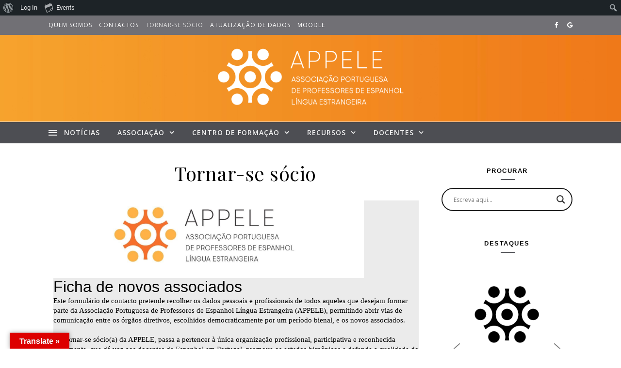

--- FILE ---
content_type: text/css
request_url: https://appele.pt/wp-content/plugins/edwiser-bridge/blocks/build/user-account-v2/style-index.css?ver=0.1.0
body_size: 4837
content:
.wp-block-edwiser-bridge-user-account-v2{background:none!important;font-size:1rem;line-height:1.5rem;margin:0 auto!important;max-width:100%!important;padding:0!important;width:100%}.wp-block-edwiser-bridge-user-account-v2 *,.wp-block-edwiser-bridge-user-account-v2 :after,.wp-block-edwiser-bridge-user-account-v2 :before{box-sizing:border-box;font-family:Segoe UI,sans-serif}.wp-block-edwiser-bridge-user-account-v2 *{margin:0}.wp-block-edwiser-bridge-user-account-v2 canvas,.wp-block-edwiser-bridge-user-account-v2 img,.wp-block-edwiser-bridge-user-account-v2 picture,.wp-block-edwiser-bridge-user-account-v2 svg,.wp-block-edwiser-bridge-user-account-v2 video{display:block;max-width:100%}.wp-block-edwiser-bridge-user-account-v2 button,.wp-block-edwiser-bridge-user-account-v2 input,.wp-block-edwiser-bridge-user-account-v2 select,.wp-block-edwiser-bridge-user-account-v2 textarea{font:inherit}.wp-block-edwiser-bridge-user-account-v2 h1,.wp-block-edwiser-bridge-user-account-v2 h2,.wp-block-edwiser-bridge-user-account-v2 h3,.wp-block-edwiser-bridge-user-account-v2 h4,.wp-block-edwiser-bridge-user-account-v2 h5,.wp-block-edwiser-bridge-user-account-v2 h6,.wp-block-edwiser-bridge-user-account-v2 p{margin:0;overflow-wrap:break-word}.wp-block-edwiser-bridge-user-account-v2 p{text-wrap:pretty}.wp-block-edwiser-bridge-user-account-v2 h1,.wp-block-edwiser-bridge-user-account-v2 h2,.wp-block-edwiser-bridge-user-account-v2 h3,.wp-block-edwiser-bridge-user-account-v2 h4,.wp-block-edwiser-bridge-user-account-v2 h5,.wp-block-edwiser-bridge-user-account-v2 h6{text-wrap:balance}.wp-block-edwiser-bridge-user-account-v2 .mantine-Tabs-root{display:flex;flex-direction:column}.wp-block-edwiser-bridge-user-account-v2 .mantine-Tabs-list{border-bottom:1px solid #e5e5e5;display:flex;flex-direction:column;flex-wrap:wrap;justify-content:flex-start;padding:24px;position:relative}.wp-block-edwiser-bridge-user-account-v2 .mantine-Tabs-list:before{display:none}.wp-block-edwiser-bridge-user-account-v2 .mantine-Tabs-panel{flex-grow:1;padding:16px 24px 24px}.wp-block-edwiser-bridge-user-account-v2 .mantine-Tabs-tab{align-items:center;background-color:transparent;border:none;border-left:3px solid transparent;border-radius:0;box-shadow:none;color:#4b5858;cursor:pointer;display:flex;font-size:16px;font-weight:600;gap:16px;line-height:1;padding:16px 32px;position:relative;-webkit-user-select:none;-moz-user-select:none;user-select:none;white-space:nowrap;z-index:0}.wp-block-edwiser-bridge-user-account-v2 .mantine-Tabs-tab:where(:disabled,[data-disabled]){cursor:not-allowed;opacity:.5}.wp-block-edwiser-bridge-user-account-v2 .mantine-Tabs-tab:focus{z-index:1}.wp-block-edwiser-bridge-user-account-v2 .mantine-Tabs-tab:hover,.wp-block-edwiser-bridge-user-account-v2 .mantine-Tabs-tab[data-active]{background:#d6eaeb;border-color:#008b91!important;color:#008b91}.wp-block-edwiser-bridge-user-account-v2 .mantine-Tabs-tabSection{align-items:center;color:#008b91;display:flex;flex-shrink:0;justify-content:center}.wp-block-edwiser-bridge-user-account-v2 .mantine-Menu-dropdown{background:#fff;border:0;border-radius:0;box-shadow:0 13px 37px 0 rgba(0,176,176,.102)!important;left:0!important;padding:32px 0;position:absolute;width:100%!important}.wp-block-edwiser-bridge-user-account-v2 .mantine-Menu-item{align-items:center;background-color:transparent;border:none;border-left:3px solid transparent;border-radius:0;box-shadow:none;color:#4b5858;cursor:pointer;display:flex;font-size:16px;font-weight:600;gap:16px;line-height:1;padding:16px 32px;-webkit-user-select:none;-moz-user-select:none;user-select:none;white-space:nowrap;width:100%;z-index:0}.wp-block-edwiser-bridge-user-account-v2 .mantine-Menu-item:hover{background:#d6eaeb}.wp-block-edwiser-bridge-user-account-v2 .mantine-Menu-item[data-active=true]{background:#d6eaeb;border-color:#008b91!important;color:#008b91}.wp-block-edwiser-bridge-user-account-v2 .mantine-Menu-itemSection{align-items:center;color:#008b91;display:flex;flex-shrink:0;justify-content:center}.wp-block-edwiser-bridge-user-account-v2 .mantine-Burger-root{background-color:transparent;border:none;box-shadow:none;cursor:pointer;height:24px;padding:0;width:24px}.wp-block-edwiser-bridge-user-account-v2 .mantine-Burger-burger{position:relative;-webkit-user-select:none;-moz-user-select:none;user-select:none}.wp-block-edwiser-bridge-user-account-v2 .mantine-Burger-burger,.wp-block-edwiser-bridge-user-account-v2 .mantine-Burger-burger:after,.wp-block-edwiser-bridge-user-account-v2 .mantine-Burger-burger:before{background-color:#008b91;display:block;height:2px;outline:1px solid transparent;transition-duration:.3s;transition-property:background-color,transform;transition-timing-function:ease;width:24px}.wp-block-edwiser-bridge-user-account-v2 .mantine-Burger-burger:after,.wp-block-edwiser-bridge-user-account-v2 .mantine-Burger-burger:before{content:"";inset-inline-start:0;position:absolute}.wp-block-edwiser-bridge-user-account-v2 .mantine-Burger-burger:before{top:-8px}.wp-block-edwiser-bridge-user-account-v2 .mantine-Burger-burger:after{top:8px}.wp-block-edwiser-bridge-user-account-v2 .mantine-Burger-burger[data-opened]{background-color:transparent}.wp-block-edwiser-bridge-user-account-v2 .mantine-Burger-burger[data-opened]:before{transform:translateY(8px) rotate(45deg)}.wp-block-edwiser-bridge-user-account-v2 .mantine-Burger-burger[data-opened]:after{transform:translateY(-8px) rotate(-45deg)}.wp-block-edwiser-bridge-user-account-v2 .mantine-Skeleton-root{--mantine-scale:1;border-radius:4px;height:var(--skeleton-height,auto);position:relative;transform:translateZ(0);-webkit-transform:translateZ(0);width:var(--skeleton-width,100%)}.wp-block-edwiser-bridge-user-account-v2 .mantine-Skeleton-root:where([data-animate]):after{animation:skeleton-fade 1.5s linear infinite}.wp-block-edwiser-bridge-user-account-v2 .mantine-Skeleton-root:where([data-visible]){overflow:hidden}.wp-block-edwiser-bridge-user-account-v2 .mantine-Skeleton-root:where([data-visible]):before{background-color:#fff!important;content:"";inset:0;position:absolute;z-index:10}.wp-block-edwiser-bridge-user-account-v2 .mantine-Skeleton-root:where([data-visible]):after{background-color:#dee2e6!important;content:"";inset:0;position:absolute;z-index:11}@keyframes skeleton-fade{0%,to{opacity:.4}50%{opacity:1}}.wp-block-edwiser-bridge-user-account-v2 .mantine-Pagination-root .mantine-Group-root{align-items:center;display:flex;flex-direction:row;flex-wrap:wrap;gap:.5rem;justify-content:flex-start}.wp-block-edwiser-bridge-user-account-v2 .mantine-Pagination-root .mantine-Pagination-control{align-items:center;-webkit-appearance:none;-moz-appearance:none;appearance:none;background-color:transparent;border:.0625rem solid #d6eaeb!important;border:0;border-radius:.25rem;color:#283b3c;color:inherit;cursor:pointer!important;cursor:pointer;display:flex;font-size:.875rem;height:2rem;justify-content:center;line-height:1;min-width:2rem;padding:0;text-align:left;text-decoration:none;touch-action:manipulation;-webkit-tap-highlight-color:rgba(0,0,0,0);box-shadow:none}.wp-block-edwiser-bridge-user-account-v2 .mantine-Pagination-root .mantine-Pagination-control:focus{outline:1px solid #008b91}.wp-block-edwiser-bridge-user-account-v2 .mantine-Pagination-root .mantine-Pagination-control:hover{background-color:#ecf3f3}.wp-block-edwiser-bridge-user-account-v2 .mantine-Pagination-root .mantine-Pagination-control:disabled{border-color:#d6eaeb;cursor:not-allowed!important;opacity:.4!important}.wp-block-edwiser-bridge-user-account-v2 .mantine-Pagination-root .mantine-Pagination-control svg{height:18px!important;width:18px!important}.wp-block-edwiser-bridge-user-account-v2 .mantine-Pagination-root .mantine-Pagination-control[data-active=true]{background:#d6eaeb;border-color:#008b91!important;color:#008b91;font-weight:700}.wp-block-edwiser-bridge-user-account-v2 .mantine-Pagination-root .mantine-Pagination-dots{color:#283b3c}.wp-block-edwiser-bridge-user-account-v2 .mantine-Pagination-root .mantine-Pagination-dots svg{height:18px!important;width:18px!important}.wp-block-edwiser-bridge-user-account-v2 .mantine-TextInput-root{position:relative}.wp-block-edwiser-bridge-user-account-v2 .mantine-TextInput-section{align-items:center;color:#abbebe;display:flex;height:20px;justify-content:center;position:absolute;width:20px}.wp-block-edwiser-bridge-user-account-v2 .mantine-TextInput-section[data-position=left]{left:16px;top:50%;transform:translateY(-50%)}.wp-block-edwiser-bridge-user-account-v2 .mantine-TextInput-label{color:#283b3c;display:block;font-size:14px;font-weight:600;line-height:20px;margin-bottom:6px}.wp-block-edwiser-bridge-user-account-v2 .mantine-TextInput-label .optional-label{color:#819596;font-size:12px;font-weight:400;line-height:16px}.wp-block-edwiser-bridge-user-account-v2 .mantine-TextInput-input{background:#fff;border:1px solid #d6eaeb!important;border-radius:4px!important;box-shadow:none;color:#283b3c;font-size:14px;font-weight:400;height:36px;line-height:20px;padding-inline:12px;width:100%}.wp-block-edwiser-bridge-user-account-v2 .mantine-TextInput-input::-moz-placeholder{color:#819596;font-size:14px;font-weight:400;line-height:20px}.wp-block-edwiser-bridge-user-account-v2 .mantine-TextInput-input::placeholder{color:#819596;font-size:14px;font-weight:400;line-height:20px}.wp-block-edwiser-bridge-user-account-v2 .mantine-TextInput-input:focus{outline:1px solid #008b91!important}.wp-block-edwiser-bridge-user-account-v2 .mantine-TextInput-input[data-error=true]{border:1px solid #dd1405!important;color:#dd1405}.wp-block-edwiser-bridge-user-account-v2 .mantine-TextInput-input[data-error=true]::-moz-placeholder{color:#dd1405}.wp-block-edwiser-bridge-user-account-v2 .mantine-TextInput-input[data-error=true]::placeholder{color:#dd1405}.wp-block-edwiser-bridge-user-account-v2 .mantine-TextInput-input[data-error=true]:focus{color:#dd1405;outline:none!important}.wp-block-edwiser-bridge-user-account-v2 .mantine-TextInput-error{color:#dd1405;font-size:12px;font-weight:600;line-height:16px}.wp-block-edwiser-bridge-user-account-v2 .mantine-PasswordInput-root{width:100%}.wp-block-edwiser-bridge-user-account-v2 .mantine-PasswordInput-wrapper{position:relative}.wp-block-edwiser-bridge-user-account-v2 .mantine-PasswordInput-section{align-items:center;color:#abbebe;display:flex;height:20px;justify-content:center;position:absolute;width:20px}.wp-block-edwiser-bridge-user-account-v2 .mantine-PasswordInput-section[data-position=right]{right:12px;top:50%;transform:translateY(-50%)}.wp-block-edwiser-bridge-user-account-v2 .mantine-PasswordInput-section[data-position=right] button{align-items:center;-webkit-appearance:none;-moz-appearance:none;appearance:none;background-color:transparent;border:0;border-radius:4px;color:inherit;cursor:pointer;display:inline-flex;font-size:1rem;height:26px;justify-content:center;line-height:1;min-height:26px;min-width:26px;overflow:hidden;padding:0;position:relative;text-align:left;text-decoration:none;touch-action:manipulation;-webkit-user-select:none;-moz-user-select:none;user-select:none;width:26px;-webkit-tap-highlight-color:rgba(0,0,0,0);box-shadow:none}.wp-block-edwiser-bridge-user-account-v2 .mantine-PasswordInput-section[data-position=right] button:hover{background-color:hsla(183,34%,88%,.5)}.wp-block-edwiser-bridge-user-account-v2 .mantine-PasswordInput-section[data-position=right] button svg{height:15px!important;width:15px!important}.wp-block-edwiser-bridge-user-account-v2 .mantine-PasswordInput-label{color:#283b3c;display:block;font-size:14px;font-weight:600;line-height:20px;margin-bottom:6px}.wp-block-edwiser-bridge-user-account-v2 .mantine-PasswordInput-label .optional-label{color:#819596;font-size:12px;font-weight:400;line-height:16px}.wp-block-edwiser-bridge-user-account-v2 .mantine-PasswordInput-innerInput{background:#fff;border:1px solid #d6eaeb!important;border-radius:4px!important;box-shadow:none;color:#283b3c;font-size:14px;font-weight:400;height:36px;line-height:20px;padding-inline:12px;width:100%}.wp-block-edwiser-bridge-user-account-v2 .mantine-PasswordInput-innerInput::-moz-placeholder{color:#819596;font-size:14px;font-weight:400;line-height:20px}.wp-block-edwiser-bridge-user-account-v2 .mantine-PasswordInput-innerInput::placeholder{color:#819596;font-size:14px;font-weight:400;line-height:20px}.wp-block-edwiser-bridge-user-account-v2 .mantine-PasswordInput-innerInput:focus{outline:1px solid #008b91!important}.wp-block-edwiser-bridge-user-account-v2 .mantine-PasswordInput-innerInput[data-error=true]{border:1px solid #dd1405!important;color:#dd1405}.wp-block-edwiser-bridge-user-account-v2 .mantine-PasswordInput-innerInput[data-error=true]::-moz-placeholder{color:#dd1405}.wp-block-edwiser-bridge-user-account-v2 .mantine-PasswordInput-innerInput[data-error=true]::placeholder{color:#dd1405}.wp-block-edwiser-bridge-user-account-v2 .mantine-PasswordInput-innerInput[data-error=true]:focus{color:#dd1405;outline:none}.wp-block-edwiser-bridge-user-account-v2 .mantine-PasswordInput-error{color:#dd1405;font-size:12px;font-weight:600;line-height:16px}.wp-block-edwiser-bridge-user-account-v2 .mantine-Textarea-label{color:#273e3f;cursor:default;display:inline-block;font-size:.875rem;font-weight:600;margin-bottom:.5em!important;word-break:break-word;-webkit-tap-highlight-color:rgba(0,0,0,0)}.wp-block-edwiser-bridge-user-account-v2 .mantine-Textarea-label .optional-label{color:#819596;font-size:12px;font-weight:400;line-height:16px}.wp-block-edwiser-bridge-user-account-v2 .mantine-InputWrapper-required{color:#fa5252}.wp-block-edwiser-bridge-user-account-v2 .mantine-Textarea-input{border:1px solid #d6eaeb;border-radius:4px;color:#273e3f;font-size:.875rem;font-weight:400;min-height:80px!important;padding:12px 10px;-webkit-tap-highlight-color:rgba(0,0,0,0);-webkit-appearance:none;-moz-appearance:none;appearance:none;background-color:#fff;cursor:text;display:block;min-height:2.25rem;padding-inline:10px;resize:vertical;text-align:left;transition:border-color .1s ease;width:100%}.wp-block-edwiser-bridge-user-account-v2 .mantine-Textarea-input:focus{outline:1px solid #008b91}.wp-block-edwiser-bridge-user-account-v2 .mantine-Textarea-input[data-error=true]{border:1px solid #dd1405!important;color:#dd1405}.wp-block-edwiser-bridge-user-account-v2 .mantine-Textarea-input[data-error=true]::-moz-placeholder{color:#dd1405}.wp-block-edwiser-bridge-user-account-v2 .mantine-Textarea-input[data-error=true]::placeholder{color:#dd1405}.wp-block-edwiser-bridge-user-account-v2 .mantine-Textarea-input[data-error=true]:focus{color:#dd1405;outline:none!important}.wp-block-edwiser-bridge-user-account-v2 .mantine-Textarea-error{color:#dd1405;font-size:12px;font-weight:600;line-height:16px}.wp-block-edwiser-bridge-user-account-v2 .mantine-Select-wrapper{position:relative}.wp-block-edwiser-bridge-user-account-v2 .mantine-Select-label{color:#283b3c;display:block;font-size:14px;font-weight:600;line-height:20px;margin-bottom:6px}.wp-block-edwiser-bridge-user-account-v2 .mantine-Select-label .optional-label{color:#819596;font-size:12px;font-weight:400;line-height:16px}.wp-block-edwiser-bridge-user-account-v2 .mantine-Select-section{align-items:center;color:#abbebe;display:flex;height:20px;justify-content:center;position:absolute;width:20px}.wp-block-edwiser-bridge-user-account-v2 .mantine-Select-section[data-position=left]{left:10px;top:50%;transform:translateY(-50%)}.wp-block-edwiser-bridge-user-account-v2 .mantine-Select-section[data-position=right]{right:8px;top:50%;transform:translateY(-50%)}.wp-block-edwiser-bridge-user-account-v2 .mantine-Select-input{background:#fff;border:1px solid #d6eaeb!important;border-radius:4px;box-shadow:none;color:#283b3c;cursor:pointer;font-size:14px;font-weight:400;height:36px;line-height:20px;padding-inline:12px;width:100%}.wp-block-edwiser-bridge-user-account-v2 .mantine-Select-input:focus{outline:1px solid #008b91}.wp-block-edwiser-bridge-user-account-v2 .mantine-Select-input[data-error=true]{border:1px solid #dd1405!important;color:#dd1405}.wp-block-edwiser-bridge-user-account-v2 .mantine-Select-input[data-error=true]::-moz-placeholder{color:#dd1405}.wp-block-edwiser-bridge-user-account-v2 .mantine-Select-input[data-error=true]::placeholder{color:#dd1405}.wp-block-edwiser-bridge-user-account-v2 .mantine-Select-input[data-error=true]:focus{color:#dd1405;outline:none}.wp-block-edwiser-bridge-user-account-v2 .mantine-Select-error{color:#dd1405;font-size:12px;font-weight:600;line-height:16px}.wp-block-edwiser-bridge-user-account-v2 .mantine-Select-input::-moz-placeholder{color:#819596;font-size:.875rem;font-weight:400}.wp-block-edwiser-bridge-user-account-v2 .mantine-Select-input::placeholder{color:#819596;font-size:.875rem;font-weight:400}.wp-block-edwiser-bridge-user-account-v2 .mantine-Select-dropdown{--mantine-scale:1;background:#fff;border:1px solid #d9e7e8;border-radius:.25rem;margin:0!important;padding:.25rem;position:absolute}.wp-block-edwiser-bridge-user-account-v2 .mantine-ScrollArea-root{--scrollarea-scrollbar-size:calc(0.75rem*var(--mantine-scale));overflow:hidden;position:relative}.wp-block-edwiser-bridge-user-account-v2 .mantine-ScrollArea-viewport{overscroll-behavior:none;padding-inline-end:.25rem;padding-inline-start:unset;scrollbar-width:none;-ms-overflow-style:none;-webkit-overflow-scrolling:touch;height:100%;width:100%}.wp-block-edwiser-bridge-user-account-v2 .mantine-Select-option{align-items:center;background-color:transparent;border-radius:.25rem;color:#385b5c;cursor:pointer;display:flex;font-size:.875rem;font-weight:400;gap:8px;justify-content:space-between;padding:.375rem .625rem;word-break:break-word}.wp-block-edwiser-bridge-user-account-v2 .mantine-Select-option[aria-selected=true]{color:#162324;font-weight:600}.wp-block-edwiser-bridge-user-account-v2 .mantine-Select-option[aria-selected=true] svg{height:.8em;min-width:.8em;opacity:.4;width:.8em}.wp-block-edwiser-bridge-user-account-v2 .mantine-Select-option:hover{background-color:#ecf3f3}.wp-block-edwiser-bridge-user-account-v2 .mantine-ScrollArea-scrollbar{background-color:transparent;box-sizing:border-box;display:flex;flex-direction:row;padding:.05rem;touch-action:none;transition:background-color .15s ease,opacity .15s ease;-webkit-user-select:none;-moz-user-select:none;user-select:none}.wp-block-edwiser-bridge-user-account-v2 .mantine-ScrollArea-scrollbar:where([data-orientation=horizontal]){bottom:0;flex-direction:column;height:.25rem;inset-inline-end:0;inset-inline-start:0}.wp-block-edwiser-bridge-user-account-v2 .mantine-ScrollArea-scrollbar:where([data-orientation=vertical]){bottom:0;inset-inline-end:0;top:0;width:.25rem}.wp-block-edwiser-bridge-user-account-v2 .mantine-ScrollArea-scrollbar:where([data-hidden],[data-state=hidden]){display:none}.wp-block-edwiser-bridge-user-account-v2 .mantine-ScrollArea-thumb{background-color:rgba(0,0,0,.4);border-radius:.25rem;flex:1;opacity:var(--thumb-opacity);overflow:hidden;position:relative;transition:background-color .15s ease}.wp-block-edwiser-bridge-user-account-v2 .mantine-Checkbox-body{display:flex}.wp-block-edwiser-bridge-user-account-v2 .mantine-Checkbox-inner{height:1.25rem;order:1;position:relative;width:1.25rem}.wp-block-edwiser-bridge-user-account-v2 .mantine-Checkbox-labelWrapper{-webkit-tap-highlight-color:rgba(0,0,0,0);cursor:pointer;display:inline-flex;flex-direction:column;order:2}.wp-block-edwiser-bridge-user-account-v2 .mantine-Checkbox-label{color:#283b3c;font-size:.875rem;font-weight:600;line-height:1.25rem;margin-bottom:0!important;padding-inline-start:.75rem}.wp-block-edwiser-bridge-user-account-v2 .mantine-Checkbox-input{-webkit-appearance:none;-moz-appearance:none;appearance:none;background-color:#fff!important;border:1px solid #d6eaeb!important;border:.0625rem solid transparent;border-radius:.25rem;cursor:pointer;display:block;height:1.25rem;margin:0;padding:0;transition:border-color .1s ease,background-color .1s ease;width:1.25rem;-webkit-tap-highlight-color:rgba(0,0,0,0)}.wp-block-edwiser-bridge-user-account-v2 .mantine-Checkbox-input:focus{outline:none}.wp-block-edwiser-bridge-user-account-v2 .mantine-Checkbox-error{color:#dd1405;font-size:12px;font-weight:600;line-height:16px;padding-left:12px}.wp-block-edwiser-bridge-user-account-v2 .mantine-Checkbox-input:checked{background-color:#008b91!important;border-color:#008b91!important}.wp-block-edwiser-bridge-user-account-v2 .mantine-Checkbox-input:checked+.mantine-Checkbox-icon{opacity:1;transform:none}.wp-block-edwiser-bridge-user-account-v2 .mantine-Checkbox-icon{color:#fff;inset:0;margin:auto!important;margin:auto;opacity:0;pointer-events:none;position:absolute;transform:translateY(.3125rem) scale(.5);transition:transform .1s ease,opacity .1s ease;width:60%}.wp-block-edwiser-bridge-user-account-v2 .mantine-Modal-root{--modal-size-xs:320px;--modal-size-sm:380px;--modal-size-md:540px;--modal-size-lg:620px;--modal-size-xl:860px;--modal-size:var(--modal-size-md);--modal-y-offset:5dvh;--modal-x-offset:5vw}.wp-block-edwiser-bridge-user-account-v2 .mantine-Modal-root[data-full-screen]{--modal-border-radius:0!important}.wp-block-edwiser-bridge-user-account-v2 .mantine-Modal-root[data-full-screen] .mantine-Modal-content{--modal-content-flex:0 0 100%;--modal-content-max-height:auto;--modal-content-height:100dvh}.wp-block-edwiser-bridge-user-account-v2 .mantine-Modal-root[data-full-screen] .mantine-Modal-inner{--modal-inner-y-offset:0;--modal-inner-x-offset:0}.wp-block-edwiser-bridge-user-account-v2 .mantine-Modal-overlay{-webkit-backdrop-filter:blur(.1875rem);backdrop-filter:blur(.1875rem);background:rgba(0,0,0,.6);border-radius:0;inset:0;position:absolute;z-index:200}.wp-block-edwiser-bridge-user-account-v2 .mantine-Modal-overlay:where([data-fixed]){position:fixed}.wp-block-edwiser-bridge-user-account-v2 .mantine-Modal-header{align-items:center;background-color:#fff;border-start-end-radius:.25rem;border-start-start-radius:.25rem;display:flex;justify-content:space-between;min-height:3.75rem;padding:1.5rem;padding-inline-end:1.1875rem;position:sticky;top:0;transition:padding-inline-end .1s;z-index:1000}.wp-block-edwiser-bridge-user-account-v2 .mantine-Modal-title{color:#283b3c;font-size:18px;font-weight:700;line-height:24px}.wp-block-edwiser-bridge-user-account-v2 .mantine-Modal-close{align-items:center;-webkit-appearance:none;-moz-appearance:none;appearance:none;background-color:transparent;border:0;border-radius:.25rem;color:inherit;cursor:pointer;display:inline-flex;font-size:1rem;height:1.75rem;justify-content:center;line-height:1;margin-inline-start:auto;min-height:1.75rem;min-width:1.75rem;padding:0;position:relative;text-align:left;text-decoration:none;touch-action:manipulation;-webkit-user-select:none;-moz-user-select:none;user-select:none;width:1.75rem;-webkit-tap-highlight-color:rgba(0,0,0,0);box-shadow:none}.wp-block-edwiser-bridge-user-account-v2 .mantine-Modal-close:focus{background-color:transparent;color:#283b3c}.wp-block-edwiser-bridge-user-account-v2 .mantine-Modal-close:hover{background-color:#f8fbfc;color:#283b3c}.wp-block-edwiser-bridge-user-account-v2 .mantine-Modal-content{box-shadow:0 .0625rem .1875rem rgba(0,0,0,.05),0 2.25rem 1.75rem -.4375rem rgba(0,0,0,.05),0 1.0625rem 1.0625rem -.4375rem rgba(0,0,0,.04);flex:var(--modal-content-flex,0 0 var(--modal-size));height:auto;max-height:var(--modal-content-max-height,calc(100dvh - var(--modal-y-offset)*2));max-width:100%;outline:0;overflow-y:auto;pointer-events:all;-webkit-tap-highlight-color:rgba(0,0,0,0);background-color:#fff;border-radius:.5rem;display:block;text-decoration:none;touch-action:manipulation}.wp-block-edwiser-bridge-user-account-v2 .mantine-Modal-content[data-full-screen]{border-radius:0}.wp-block-edwiser-bridge-user-account-v2 .mantine-Modal-content[data-hidden]{opacity:0!important;pointer-events:none}.wp-block-edwiser-bridge-user-account-v2 .mantine-Modal-inner{align-items:center;bottom:0;display:flex;justify-content:center;left:0;padding-bottom:var(--modal-inner-y-offset,var(--modal-y-offset));padding-top:var(--modal-inner-y-offset,var(--modal-y-offset));padding-inline:var(--modal-inner-x-offset,var(--modal-x-offset));pointer-events:none;position:fixed;top:0;width:100%;z-index:200}.wp-block-edwiser-bridge-user-account-v2 .mantine-Modal-body{padding:0 1.5rem}.wp-block-edwiser-bridge-user-account-v2 .eb-user-account-v2__wrapper{background:#fff;border:1px solid #e5e5e5;border-radius:1rem;display:flex;display:none;flex-direction:column;margin:60px auto;max-width:1190px;width:100%}.wp-block-edwiser-bridge-user-account-v2 .eb-user-account-v2__tabs{border-bottom:1px solid #e5e5e5;display:flex;flex-direction:column;padding:24px;position:relative;width:100%}.wp-block-edwiser-bridge-user-account-v2 .eb-user-account-v2__tabs .block-list-appender{margin:16px 8px 0!important;position:static}.wp-block-edwiser-bridge-user-account-v2 .eb-user-account-v2__tabs-list{background:#fff;border:0;border-radius:0;box-shadow:0 13px 37px 0 rgba(0,176,176,.102)!important;display:flex;flex-direction:column;left:0;max-height:0;opacity:0;overflow-y:auto;padding:32px 0;pointer-events:none;position:absolute;top:calc(100% + 1px);transition:opacity .15s ease,max-height .15s ease;width:100%;z-index:999}.wp-block-edwiser-bridge-user-account-v2 .eb-user-account-v2__tabs-list[data-visible=true]{max-height:300px;opacity:1;pointer-events:auto}.wp-block-edwiser-bridge-user-account-v2 .eb-user-account-v2__tabs-title-wrapper{align-items:center;display:flex;gap:16px;justify-content:space-between}.wp-block-edwiser-bridge-user-account-v2 .eb-user-account-v2__tabs-title-wrapper .eb-user-account-v2__tabs-title{color:#283b3c;font-size:24px;font-weight:700;line-height:32px;margin:0}.wp-block-edwiser-bridge-user-account-v2 .eb-user-account-v2__tabs-toggle{align-items:center;background-color:transparent!important;border:none;box-shadow:none!important;color:#008b91;cursor:pointer;display:flex;height:24px;justify-content:center;padding:0!important;width:24px}.wp-block-edwiser-bridge-user-account-v2 .eb-user-account-v2__tabs-toggle svg{height:24px;width:24px}.wp-block-edwiser-bridge-user-account-v2 .eb-user-account-v2__tabs-toggle .tabs-toggle__menu{display:block}.wp-block-edwiser-bridge-user-account-v2 .eb-user-account-v2__tabs-toggle .tabs-toggle__close{display:none}.wp-block-edwiser-bridge-user-account-v2 .eb-user-account-v2__tabs-toggle[data-active=true] .tabs-toggle__menu{display:none!important}.wp-block-edwiser-bridge-user-account-v2 .eb-user-account-v2__tabs-toggle[data-active=true] .tabs-toggle__close{display:block!important}.wp-block-edwiser-bridge-user-account-v2 .eb-user-account-v2__tab{align-items:center;border-left:3px solid transparent;border-radius:0;color:#4b5858;cursor:pointer;display:flex;font-size:16px;font-weight:600;gap:16px;line-height:20px;padding:16px 32px}.wp-block-edwiser-bridge-user-account-v2 .eb-user-account-v2__tab .eb-user-account-v2__tab-icon{color:#008b91;flex-shrink:0}.wp-block-edwiser-bridge-user-account-v2 .eb-user-account-v2__tab .components-base-control__field{align-items:center;display:flex;height:20px!important;margin:0!important;padding:0!important}.wp-block-edwiser-bridge-user-account-v2 .eb-user-account-v2__tab .components-base-control__field .components-text-control__input{background:transparent!important;border:none!important;box-shadow:none!important;color:#4b5858;font-size:16px;font-weight:600;height:20px!important;line-height:20px;margin:0!important;padding:0!important}.wp-block-edwiser-bridge-user-account-v2 .eb-user-account-v2__tab.active,.wp-block-edwiser-bridge-user-account-v2 .eb-user-account-v2__tab:hover{background:#d6eaeb;border-color:#008b91!important;color:#008b91!important}.wp-block-edwiser-bridge-user-account-v2 .eb-user-account-v2__tab.active .components-text-control__input,.wp-block-edwiser-bridge-user-account-v2 .eb-user-account-v2__tab:hover .components-text-control__input{color:#008b91!important}.wp-block-edwiser-bridge-user-account-v2 .eb-user-account-v2__tabs-content{flex:1;padding:16px 24px 24px}.wp-block-edwiser-bridge-user-account-v2 .eb-user-account-v2__tab-panel{display:none}.wp-block-edwiser-bridge-user-account-v2 .eb-user-account-v2__tab-panel.active{display:block}.wp-block-edwiser-bridge-user-account-v2 .eb-user-account__login{background:#fff;border:1px solid #e5e5e5;border-radius:8px;margin:60px auto;max-width:600px;padding:24px;width:100%}.wp-block-edwiser-bridge-user-account-v2 .eb-user-account__login .eb-user-account__login-header .eb-user-account__login-title{color:#283b3c;font-size:28px;font-weight:700;line-height:36px}.wp-block-edwiser-bridge-user-account-v2 .eb-user-account__login .eb-user-account__login-header .eb-user-account__login-description{color:#819596;font-size:16px;font-weight:400;line-height:24px;margin-top:4px}.wp-block-edwiser-bridge-user-account-v2 .eb-user-account__login .eb-user-account__login-form{display:flex;flex-direction:column;gap:16px;margin-top:32px}.wp-block-edwiser-bridge-user-account-v2 .eb-user-account__login .eb-user-account__login-error{background-color:#fdedeb;border:1px solid #dd1405;border-radius:8px;color:#283b3c;font-size:14px;font-weight:500;line-height:20px;margin-top:16px;padding:12px 16px}.wp-block-edwiser-bridge-user-account-v2 .eb-user-account__login .eb-user-account__login-error p{margin:0}.wp-block-edwiser-bridge-user-account-v2 .eb-user-account__login .eb-user-account__login-error a{color:#f75d25;text-decoration:none;transition:all .2s ease}.wp-block-edwiser-bridge-user-account-v2 .eb-user-account__login .eb-user-account__login-error a:hover{text-decoration:underline}.wp-block-edwiser-bridge-user-account-v2 .eb-user-account__login .eb-user-account__login-password-wrapper{align-items:flex-end;display:flex;flex-direction:column;gap:4px}.wp-block-edwiser-bridge-user-account-v2 .eb-user-account__login .eb-user-account__login-password-wrapper .eb-user-account__login-password-forgot{color:#f75d25;font-size:14px;line-height:20px;text-decoration:none;transition:all .2s ease}.wp-block-edwiser-bridge-user-account-v2 .eb-user-account__login .eb-user-account__login-password-wrapper .eb-user-account__login-password-forgot:hover{text-decoration:underline}.wp-block-edwiser-bridge-user-account-v2 .eb-user-account__login .eb-user-account__login-button{align-items:center;background:#f75d25!important;border:1px solid #f75d25!important;border-radius:4px;box-shadow:none;color:#fff!important;cursor:pointer;display:flex;font-size:14px;font-weight:600;gap:6px;justify-content:center;line-height:20px!important;padding:8px 16px!important;transition:background .3s ease;width:100%}.wp-block-edwiser-bridge-user-account-v2 .eb-user-account__login .eb-user-account__login-button:hover{background:rgba(247,94,38,.8);color:#fff}.wp-block-edwiser-bridge-user-account-v2 .eb-user-account__login .eb-user-account__login-button:disabled{cursor:not-allowed;opacity:.5}.wp-block-edwiser-bridge-user-account-v2 .eb-user-account__login .eb-user-account__login-button svg.lucide-loader{animation:spin 1s linear infinite;height:16px;width:16px}.wp-block-edwiser-bridge-user-account-v2 .eb-user-account__login .eb-user-account__login-register-link{color:#819596;font-size:14px;line-height:20px;text-align:center}.wp-block-edwiser-bridge-user-account-v2 .eb-user-account__login .eb-user-account__login-register-link a{color:#f75d25;font-weight:600;text-decoration:none;transition:all .2s ease}.wp-block-edwiser-bridge-user-account-v2 .eb-user-account__login .eb-user-account__login-register-link a:hover{text-decoration:underline}.wp-block-edwiser-bridge-user-account-v2 .eb-user-account__login .eb-user-account__login-sso .eb-user-account__login-sso-divider{margin-bottom:16px;position:relative;text-align:center;text-transform:uppercase}.wp-block-edwiser-bridge-user-account-v2 .eb-user-account__login .eb-user-account__login-sso .eb-user-account__login-sso-divider:before{background:#e5e5e5;content:"";height:1px;left:0;position:absolute;right:0;top:50%;z-index:1}.wp-block-edwiser-bridge-user-account-v2 .eb-user-account__login .eb-user-account__login-sso .eb-user-account__login-sso-divider span{background:#fff;color:#819596;font-size:14px;line-height:20px;padding:0 16px;position:relative;z-index:2}.wp-block-edwiser-bridge-user-account-v2 .eb-user-account__login .eb-user-account__login-sso .eb-user-account__login-sso-buttons{display:flex;flex-direction:column;gap:12px}.wp-block-edwiser-bridge-user-account-v2 .eb-user-account__login .eb-user-account__login-sso .eb-user-account__login-sso-button{align-items:center;background:#fff;border:1px solid #e5e5e5;border-radius:4px;box-shadow:none;color:#4b5858;cursor:pointer;display:flex;font-size:14px;font-weight:600;gap:8px;justify-content:center;line-height:20px;padding:10px 16px;text-decoration:none;transition:all .2s ease;width:100%}.wp-block-edwiser-bridge-user-account-v2 .eb-user-account__login .eb-user-account__login-sso .eb-user-account__login-sso-button:disabled{cursor:not-allowed;opacity:.5}.wp-block-edwiser-bridge-user-account-v2 .eb-user-account__login .eb-user-account__login-sso .eb-user-account__login-sso-button svg{flex-shrink:0;height:20px;width:20px}.wp-block-edwiser-bridge-user-account-v2 .eb-user-account__login .eb-user-account__login-sso .eb-user-account__login-sso-button--facebook:hover,.wp-block-edwiser-bridge-user-account-v2 .eb-user-account__login .eb-user-account__login-sso .eb-user-account__login-sso-button--google:hover{border-color:#f75d25;color:#f75d25;text-decoration:none}.wp-block-edwiser-bridge-user-account-v2 .eb-user-account__login .eb-user-account__login-recaptcha-error{background-color:#fdedeb;border:1px solid #dd1405;border-radius:8px;color:#283b3c;font-size:14px;font-weight:400;line-height:20px;padding:12px 16px}.wp-block-edwiser-bridge-user-account-v2 .eb-user-account__register{background:#fff;border:1px solid #e5e5e5;border-radius:8px;margin:60px auto;max-width:600px;padding:24px;width:100%}.wp-block-edwiser-bridge-user-account-v2 .eb-user-account__register .eb-user-account__register-header .eb-user-account__register-title{color:#283b3c;font-size:28px;font-weight:700;line-height:36px}.wp-block-edwiser-bridge-user-account-v2 .eb-user-account__register .eb-user-account__register-header .eb-user-account__register-description{color:#819596;font-size:16px;font-weight:400;line-height:24px;margin-top:4px}.wp-block-edwiser-bridge-user-account-v2 .eb-user-account__register .eb-user-account__register-form{display:flex;flex-direction:column;gap:16px;margin-top:32px}.wp-block-edwiser-bridge-user-account-v2 .eb-user-account__register .eb-user-account__register-success{background-color:#e6f8e9;border:1px solid #00b61d;border-radius:6px;color:#104d13;font-size:14px;font-weight:500;line-height:20px;margin-top:16px;padding:12px 16px}.wp-block-edwiser-bridge-user-account-v2 .eb-user-account__register .eb-user-account__register-error{background-color:#fdedeb;border:1px solid #dd1405;border-radius:8px;color:#283b3c;font-size:14px;font-weight:500;line-height:20px;margin-top:16px;padding:12px 16px}.wp-block-edwiser-bridge-user-account-v2 .eb-user-account__register .eb-user-account__register-form-group{display:grid;gap:16px}.wp-block-edwiser-bridge-user-account-v2 .eb-user-account__register .eb-user-account__register-terms-checkbox .mantine-Checkbox-label{align-items:center;display:flex;gap:4px}.wp-block-edwiser-bridge-user-account-v2 .eb-user-account__register .eb-user-account__register-terms-checkbox .mantine-Checkbox-label .eb-user-account__register-terms-link{color:#f75d25;cursor:pointer;text-decoration:underline;transition:all .2s ease}.wp-block-edwiser-bridge-user-account-v2 .eb-user-account__register .eb-user-account__register-button{align-items:center;background:#f75d25!important;border:1px solid #f75d25!important;border-radius:4px;box-shadow:none;color:#fff!important;cursor:pointer;display:flex;font-size:14px;font-weight:600;gap:6px;justify-content:center;line-height:20px!important;padding:8px 16px!important;transition:background .3s ease;width:100%}.wp-block-edwiser-bridge-user-account-v2 .eb-user-account__register .eb-user-account__register-button:hover{background:rgba(247,94,38,.8);color:#fff}.wp-block-edwiser-bridge-user-account-v2 .eb-user-account__register .eb-user-account__register-button:disabled{cursor:not-allowed;opacity:.5}.wp-block-edwiser-bridge-user-account-v2 .eb-user-account__register .eb-user-account__register-button svg.lucide-loader{animation:spin 1s linear infinite;height:16px;width:16px}.wp-block-edwiser-bridge-user-account-v2 .eb-user-account__register .eb-user-account__register-login-link{color:#819596;font-size:14px;line-height:20px;text-align:center}.wp-block-edwiser-bridge-user-account-v2 .eb-user-account__register .eb-user-account__register-login-link a{color:#f75d25;font-weight:600;text-decoration:none;transition:all .2s ease}.wp-block-edwiser-bridge-user-account-v2 .eb-user-account__register .eb-user-account__register-login-link a:hover{text-decoration:underline}.wp-block-edwiser-bridge-user-account-v2 .eb-user-account__register .eb-profile__additional-fields{display:flex;flex-direction:column;gap:16px;margin-top:8px}.wp-block-edwiser-bridge-user-account-v2 .eb-user-account__register .eb-profile__additional-fields .eb-profile__additional-fields-title{color:#283b3c;font-size:16px;font-weight:700;line-height:24px}.wp-block-edwiser-bridge-user-account-v2 .eb-user-account__register .eb-profile__additional-fields .eb-profile__row{display:grid;gap:32px}.wp-block-edwiser-bridge-user-account-v2 .eb-user-account__register .eb-user-account__register-recaptcha-error{background-color:#fdedeb;border:1px solid #dd1405;border-radius:8px;color:#283b3c;font-size:14px;font-weight:500;line-height:20px;padding:12px 16px}.wp-block-edwiser-bridge-user-account-v2 .eb-user-account__register-terms-modal .eb-user-account__register-terms-modal-desc{color:#4b5858;font-size:16px;font-weight:400;line-height:24px}.wp-block-edwiser-bridge-user-account-v2 .eb-user-account__register-terms-modal .eb-user-account__register-terms-modal-action{align-items:center;background-color:#fff;bottom:0;display:flex;gap:16px;justify-content:end;left:0;padding:1.5rem 0;position:sticky;right:0;z-index:1000}.wp-block-edwiser-bridge-user-account-v2 .eb-user-account__register-terms-modal .eb-user-account__register-terms-modal-action .btn__action-cancel,.wp-block-edwiser-bridge-user-account-v2 .eb-user-account__register-terms-modal .eb-user-account__register-terms-modal-action .btn__action-confirm{align-items:center;border-radius:.375em;box-shadow:none!important;cursor:pointer;display:flex;font-size:.875rem;font-weight:600;gap:6px;line-height:1.25rem;padding:.5em 1em;transition:all .3s ease}.wp-block-edwiser-bridge-user-account-v2 .eb-user-account__register-terms-modal .eb-user-account__register-terms-modal-action .btn__action-cancel{background:transparent;border:1px solid #dbdbdb;color:#283b3c}.wp-block-edwiser-bridge-user-account-v2 .eb-user-account__register-terms-modal .eb-user-account__register-terms-modal-action .btn__action-cancel:hover{background:#dbdbdb}.wp-block-edwiser-bridge-user-account-v2 .eb-user-account__register-terms-modal .eb-user-account__register-terms-modal-action .btn__action-confirm{background:#f75d25;border:1px solid #f75d25;color:#fff}.wp-block-edwiser-bridge-user-account-v2 .eb-user-account__register-terms-modal .eb-user-account__register-terms-modal-action .btn__action-confirm:hover{background:rgba(247,94,38,.8)}.wp-block-edwiser-bridge-user-account-v2 .eb-user-account__register-terms-modal .eb-user-account__register-terms-modal-action .btn__action-confirm:disabled{cursor:not-allowed;opacity:.4}.wp-block-edwiser-bridge-user-account-v2 .eb-user-account__register-terms-modal .eb-user-account__register-terms-modal-action .btn__action-confirm svg.lucide-loader{animation:spin 1s linear infinite;height:16px;width:16px}@media(min-width:768px){.wp-block-edwiser-bridge-user-account-v2 .eb-user-account__login .eb-user-account__login-sso .eb-user-account__login-sso-buttons{align-items:center;flex-direction:row}}@media(min-width:1024px){.wp-block-edwiser-bridge-user-account-v2 .eb-user-account-v2__wrapper{flex-direction:row}.wp-block-edwiser-bridge-user-account-v2 .eb-user-account-v2__tabs{border-bottom:none;border-right:1px solid #e5e5e5;max-width:250px;padding:20px 0 32px;width:100%}.wp-block-edwiser-bridge-user-account-v2 .eb-user-account-v2__tabs .eb-user-account-v2__tabs-title-wrapper .eb-user-account-v2__tabs-title{margin-bottom:54px;padding-inline:32px}.wp-block-edwiser-bridge-user-account-v2 .eb-user-account-v2__tabs-list{box-shadow:none!important;max-height:none!important;opacity:1;padding:0;pointer-events:auto;position:static;z-index:unset}.wp-block-edwiser-bridge-user-account-v2 .eb-user-account-v2__tabs-toggle{display:none}.wp-block-edwiser-bridge-user-account-v2 .eb-user-account-v2__tabs-content{padding:28px 40px 40px}.wp-block-edwiser-bridge-user-account-v2 .eb-user-account__login,.wp-block-edwiser-bridge-user-account-v2 .eb-user-account__register{padding:40px}.wp-block-edwiser-bridge-user-account-v2 .eb-user-account__register .eb-user-account__register-form .eb-user-account__register-form-group{grid-template-columns:repeat(2,1fr)}}.wp-block-edwiser-bridge-user-account-v2 .eb-user-account-v2__tab-panel.my-courses .eb-my-courses__wrapper{border:none!important;border-radius:0!important;margin:0!important;padding:0!important}.wp-block-edwiser-bridge-user-account-v2 .eb-user-account-v2__tab-panel.my-courses .eb-my-courses__wrapper .eb-my-courses__title{font-size:18px!important;line-height:24px!important;margin-bottom:16px!important}.wp-block-edwiser-bridge-user-account-v2 .eb-user-account-v2__tab-panel .eb-user-account__dashboard .eb-dashboard__title,.wp-block-edwiser-bridge-user-account-v2 .eb-user-account-v2__tab-panel .eb-user-account__orders .eb-orders__title,.wp-block-edwiser-bridge-user-account-v2 .eb-user-account-v2__tab-panel .eb-user-account__profile .eb-profile__title{font-size:18px!important;line-height:24px!important}
